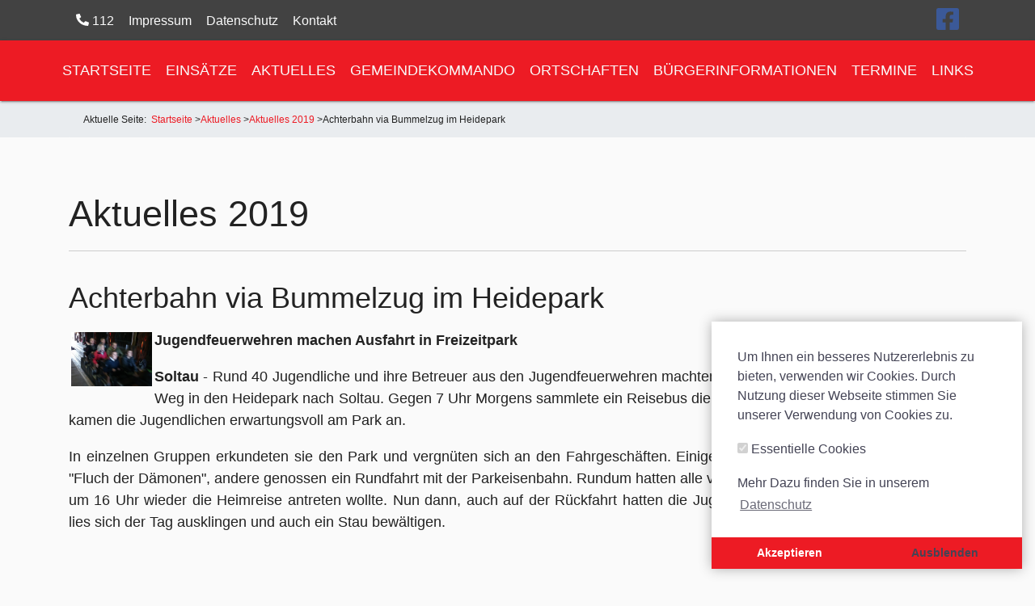

--- FILE ---
content_type: text/html; charset=utf-8
request_url: https://www.feuerwehr-bovenden.de/aktuelles/aktuelles-2019/294-achterbahn-und-bummelzug
body_size: 4698
content:
<!DOCTYPE html>
<html lang="de">
<head>
    <meta charset="utf-8">
    <meta name="viewport" content="width=device-width minimum-scale=1.0 maximum-scale=1.0 user-scalable=no"/>

    <meta http-equiv="X-UA-Compatible" content="ie=edge">
    <link rel="icon" href="/favicon.ico">

    <!-- Vendor CSS -->
    <link href="/templates/feuerwehr-bovenden/css/vendor/bootstrap.min.css" rel="stylesheet">
    <link href="/templates/feuerwehr-bovenden/css/vendor/bootstrap-material-design.min.css" rel="stylesheet">
    <link href="/templates/feuerwehr-bovenden/css/vendor/fontawesome/all.min.css" rel="stylesheet">
    <link href="/templates/feuerwehr-bovenden/css/fonts.min.css" rel="stylesheet">
    <link href="/templates/feuerwehr-bovenden/css/vendor/mmenu-light.min.css" rel="stylesheet">
    <link href="/templates/feuerwehr-bovenden/css/vendor/mburger.min.css" rel="stylesheet">
    <link href="/templates/feuerwehr-bovenden/css/vendor/ekko-lightbox.css" rel="stylesheet">
        <!-- Custom styles for this template -->
    <link rel="stylesheet" type="text/css" href="/templates/feuerwehr-bovenden/css/vendor/cookieconsent.min.css"/>
    <link href="/templates/feuerwehr-bovenden/css/main.min.css?1646435432"
          rel="stylesheet">

    <base href="https://www.feuerwehr-bovenden.de/aktuelles/aktuelles-2019/294-achterbahn-und-bummelzug" />
	<meta http-equiv="content-type" content="text/html; charset=utf-8" />
	<meta name="author" content="Marcel Lahrsow" />
	<meta name="generator" content="Joomla! - Open Source Content Management" />
	<title>Feuerwehr Flecken Bovenden - Achterbahn via Bummelzug im Heidepark</title>
	<link href="/templates/feuerwehr-bovenden/favicon.ico" rel="shortcut icon" type="image/vnd.microsoft.icon" />
	<script src="/media/jui/js/jquery.min.js?e1941fd0346b247cdf18202997151986" type="text/javascript"></script>
	<script src="/media/jui/js/jquery-noconflict.js?e1941fd0346b247cdf18202997151986" type="text/javascript"></script>
	<script src="/media/jui/js/jquery-migrate.min.js?e1941fd0346b247cdf18202997151986" type="text/javascript"></script>
	<script src="/media/system/js/caption.js?e1941fd0346b247cdf18202997151986" type="text/javascript"></script>
	<script type="text/javascript">
jQuery(window).on('load',  function() {
				new JCaption('img.caption');
			});
	</script>


</head>

<body class="jm jmaktuelles jmaktuelles-2019" name="top">

<header>

    <div class="bg-dark">

        <div class="container bg-dark">
            <nav class="navbar navbar-dark navbar-upper" id="navbarTop">

                <ul class="nav menu mod-list" id="navbarTopLeft">
<li class="item-400"><span class="nav-header insert-phone">112</span>
</li><li class="item-397"><a href="/impressum" >Impressum</a></li><li class="item-398"><a href="/datenschutz" >Datenschutz</a></li><li class="item-399"><a href="/kontakt" >Kontakt</a></li></ul>


                <ul class="navbar-nav ml-2" id="navbarTopRight">
                    <li>
                        <a
                                target="_blank"
                                rel='nofollow noopener'
                                href="https://www.facebook.com/FeuerwehrenFleckenBovenden/" style="color: #3b5998">
                            <i class="fab fa-facebook-square"></i>
                        </a>
                    </li>
                    <li class="mobile-menu-button">
                        <a href="#mobile-menu">
                            <i class="fas fa-bars"></i>
                        </a>
                    </li>
                </ul>


            </nav>
        </div>
    </div>

    <nav class="navbar header_menu_main">
        <div class="" id="navbarMain">
            <ul class="nav menu navbar-nav  mod-list">
<li class="item-101 default"><a href="/" >Startseite</a></li><li class="item-381"><a href="/einsaetze" >Einsätze</a></li><li class="item-544 active deeper parent"><a href="/aktuelles" >Aktuelles </a><ul class="nav-child unstyled small"><li class="item-1168"><a href="/aktuelles/aktuelles-2026" >Aktuelles 2026</a></li><li class="item-1095"><a href="/aktuelles/aktuelles-2025" >Aktuelles 2025</a></li><li class="item-1045"><a href="/aktuelles/aktuelles-2024" >Aktuelles 2024</a></li><li class="item-862"><a href="/aktuelles/aktuelles-2023" >Aktuelles 2023</a></li><li class="item-707"><a href="/aktuelles/aktuelles-2022" >Aktuelles 2022</a></li><li class="item-559"><a href="/aktuelles/aktuelles-2021" >Aktuelles 2021</a></li><li class="item-128"><a href="/aktuelles/aktuelles-2020" >Aktuelles 2020</a></li><li class="item-396 current active"><a href="/aktuelles/aktuelles-2019" >Aktuelles 2019</a></li><li class="item-362"><a href="/aktuelles/aktuelles-2018" >Aktuelles 2018</a></li><li class="item-347"><a href="/aktuelles/aktuelles-2017" >Aktuelles 2017</a></li><li class="item-314"><a href="/aktuelles/aktuelles-2016" >Aktuelles 2016</a></li></ul></li><li class="item-119"><a href="/gemeindekommando" >Gemeindekommando</a></li><li class="item-120 deeper parent"><a href="/ortschaften" >Ortschaften</a><ul class="nav-child unstyled small"><li class="item-216"><a href="/ortschaften/billingshausen" >Billingshausen</a></li><li class="item-215"><a href="/ortschaften/bovenden" >Bovenden</a></li><li class="item-217"><a href="/ortschaften/eddigehausen" >Eddigehausen</a></li><li class="item-218"><a href="/ortschaften/emmenhausen" >Emmenhausen</a></li><li class="item-219"><a href="/ortschaften/harste" >Harste</a></li><li class="item-220"><a href="/ortschaften/lenglern" >Lenglern</a></li><li class="item-221"><a href="/ortschaften/reyershausen" >Reyershausen</a></li><li class="item-222"><a href="/ortschaften/spanbeck" >Spanbeck</a></li></ul></li><li class="item-249"><a href="/buergerinformationen" >Bürge­r­informationen</a></li><li class="item-126"><a href="/termine/list.events/-" >Termine</a></li><li class="item-127"><a href="/links" >Links</a></li><li class="item-116"><a href="/impressum" >Impressum</a></li><li class="item-369"><a href="/datenschutz" >Datenschutz</a></li><li class="item-118"><a href="/kontakt" >Kontakt</a></li></ul>

        </div>
    </nav>

    

    <div class="breadcrumbs">
        <div class="container">
            <div aria-label="Breadcrumbs" role="navigation">
	<ul itemscope itemtype="https://schema.org/BreadcrumbList" class="breadcrumb">
					<li>
				Aktuelle Seite: &#160;
			</li>
		
						<li itemprop="itemListElement" itemscope itemtype="https://schema.org/ListItem">
											<a itemprop="item" href="/" class="pathway"><span itemprop="name">Startseite</span></a>
					
											<span class="divider">
							&gt;						</span>
										<meta itemprop="position" content="1">
				</li>
							<li itemprop="itemListElement" itemscope itemtype="https://schema.org/ListItem">
											<a itemprop="item" href="/aktuelles" class="pathway"><span itemprop="name">Aktuelles </span></a>
					
											<span class="divider">
							&gt;						</span>
										<meta itemprop="position" content="2">
				</li>
							<li itemprop="itemListElement" itemscope itemtype="https://schema.org/ListItem">
											<a itemprop="item" href="/aktuelles/aktuelles-2019" class="pathway"><span itemprop="name">Aktuelles 2019</span></a>
					
											<span class="divider">
							&gt;						</span>
										<meta itemprop="position" content="3">
				</li>
							<li itemprop="itemListElement" itemscope itemtype="https://schema.org/ListItem" class="active">
					<span itemprop="name">
						Achterbahn via Bummelzug im Heidepark					</span>
					<meta itemprop="position" content="4">
				</li>
				</ul>
</div>

        </div>
    </div>

</header>

<!-- Begin page content -->
<main role="main">
    <div class="content container">
        <div id="system-message-container">
	</div>

        <div class="item-page" itemscope itemtype="https://schema.org/Article">
	<meta itemprop="inLanguage" content="de-DE" />
		<div class="page-header">
		<h1> Aktuelles 2019 </h1>
	</div>
	
		
			<div class="page-header">
		<h2 itemprop="headline">
			Achterbahn via Bummelzug im Heidepark		</h2>
							</div>
					
		
	
	
		
								<div itemprop="articleBody">
		<p style="text-align: justify;"><img src="/images/Bilder_aktuelles/20191019_Heidepark_DGP_HP_Lahrsow_03.jpg" alt="20191019 Heidepark DGP HP Lahrsow 03" width="100" height="67" style="margin: 3px; float: left;" /></p>
<div style="text-align: justify;">
<strong>Jugendfeuerwehren machen&nbsp;Ausfahrt in Freizeitpark</strong><p>
  
  </p>
<p><strong>Soltau</strong>&nbsp;- Rund 40 Jugendliche und ihre Betreuer aus den Jugendfeuerwehren machten sich Ende Oktober (19.10.19) auf den Weg in den Heidepark nach Soltau. Gegen 7 Uhr Morgens sammlete ein Reisebus die Teilnehmer ein. Nach vielen Baustellen kamen die Jugendlichen erwartungsvoll am Park an.</p>
</div>
 
<div style="text-align: justify;">
<p>In einzelnen Gruppen erkundeten sie den Park und vergn&uuml;ten sich an den Fahrgesch&auml;ften. Einige holten sich ihren Adrenalin-Kick beim "Fluch der D&auml;monen", andere genossen ein Rundfahrt mit der Parkeisenbahn. Rundum hatten alle viel Spa&szlig; und waren traurig, als der Bus um 16 Uhr wieder die Heimreise antreten wollte. Nun dann, auch auf der R&uuml;ckfahrt hatten die Jugendlichen ihren Spa&szlig;. Mit guter Musik lies sich der Tag ausklingen und auch ein Stau bew&auml;ltigen.</p>
<p>&nbsp;</p>
<p></p>
</div>
<div><img src="/images/Bilder_aktuelles/20191019_Heidepark_DGP_HP_Lahrsow_01.jpg" alt="20191019 Heidepark DGP HP Lahrsow 01" style="margin-right: auto; margin-left: auto; display: block;" /></div>
<div style="text-align: center;">&nbsp;</div>
<div>&nbsp;</div>
<div><img src="/images/Bilder_aktuelles/20191019_Heidepark_DGP_HP_Lahrsow_02.jpg" alt="20191019 Heidepark DGP HP Lahrsow 02" /></div>
<div style="text-align: center;">&nbsp;</div>
<div>&nbsp;&nbsp;</div>
<div><img src="/images/Bilder_aktuelles/20191019_Heidepark_DGP_HP_Lahrsow_04.jpg" alt="20191019 Heidepark DGP HP Lahrsow 04" style="margin-right: auto; margin-left: auto; display: block;" /></div>
<div>&nbsp;</div>
<div>&nbsp;</div>	</div>

	
							</div>

    </div>
</main>

<footer class="footer">
    <div class="container">
        <div class="row">
            <div class="col-sm-6">
                <p style="font-weight: bold; color: #ed1b24;">Wichtige Notrufnummern</p>
                <div class="notrufnummern">
                    <p>
                        <em>Notruf:</em> 112<br>
                        <em>Polizei Notruf:</em> 110<br>
                        <em>Krankentransport:</em> 19 222
                    </p>
                    <p>
                        <em>Giftnotruf NI:</em> 0551 19240<br>
                        <em>Ärztliche Bereitschaft:</em> 116 117
                    </p>
                </div>
            </div>
            <div class="col-sm-6" style="min-height: 200px;">
                <div id="kartencontainer" style="width: 100%; height: 100%;"></div>
            </div>
        </div>
        <div class="row nav">
            <div class="col-12 ">
                <ul class="nav menu footer_menu mod-list">
<li class="item-402"><span class="nav-header ">© 2025</span>
</li><li class="item-401"><a href="https://www.feuerwehr-bovenden.de/" >www.Feuerwehr-Bovenden.de</a></li><li class="item-391"><a href="/impressum" >Impressum</a></li><li class="item-392"><a href="/datenschutz" >Datenschutz</a></li><li class="item-393"><a href="/anmelden" >Anmelden</a></li></ul>

            </div>
        </div>
        <a id="back-to-top" href="#top" style="display: none;">
            <i class="fas fa-angle-up"></i>
        </a>
    </div>
</footer>
<nav id="mobile-menu">
    <ul class="nav menu mod-list">
<li class="item-101 default"><a href="/" >Startseite</a></li><li class="item-381"><a href="/einsaetze" >Einsätze</a></li><li class="item-544 active deeper parent"><a href="/aktuelles" >Aktuelles </a><ul class="nav-child unstyled small"><li class="item-1168"><a href="/aktuelles/aktuelles-2026" >Aktuelles 2026</a></li><li class="item-1095"><a href="/aktuelles/aktuelles-2025" >Aktuelles 2025</a></li><li class="item-1045"><a href="/aktuelles/aktuelles-2024" >Aktuelles 2024</a></li><li class="item-862"><a href="/aktuelles/aktuelles-2023" >Aktuelles 2023</a></li><li class="item-707"><a href="/aktuelles/aktuelles-2022" >Aktuelles 2022</a></li><li class="item-559"><a href="/aktuelles/aktuelles-2021" >Aktuelles 2021</a></li><li class="item-128"><a href="/aktuelles/aktuelles-2020" >Aktuelles 2020</a></li><li class="item-396 current active"><a href="/aktuelles/aktuelles-2019" >Aktuelles 2019</a></li><li class="item-362"><a href="/aktuelles/aktuelles-2018" >Aktuelles 2018</a></li><li class="item-347"><a href="/aktuelles/aktuelles-2017" >Aktuelles 2017</a></li><li class="item-314"><a href="/aktuelles/aktuelles-2016" >Aktuelles 2016</a></li></ul></li><li class="item-119"><a href="/gemeindekommando" >Gemeindekommando</a></li><li class="item-120 deeper parent"><a href="/ortschaften" >Ortschaften</a><ul class="nav-child unstyled small"><li class="item-216"><a href="/ortschaften/billingshausen" >Billingshausen</a></li><li class="item-215"><a href="/ortschaften/bovenden" >Bovenden</a></li><li class="item-217"><a href="/ortschaften/eddigehausen" >Eddigehausen</a></li><li class="item-218"><a href="/ortschaften/emmenhausen" >Emmenhausen</a></li><li class="item-219"><a href="/ortschaften/harste" >Harste</a></li><li class="item-220"><a href="/ortschaften/lenglern" >Lenglern</a></li><li class="item-221"><a href="/ortschaften/reyershausen" >Reyershausen</a></li><li class="item-222"><a href="/ortschaften/spanbeck" >Spanbeck</a></li></ul></li><li class="item-249"><a href="/buergerinformationen" >Bürge­r­informationen</a></li><li class="item-126"><a href="/termine/list.events/-" >Termine</a></li><li class="item-127"><a href="/links" >Links</a></li><li class="item-116"><a href="/impressum" >Impressum</a></li><li class="item-369"><a href="/datenschutz" >Datenschutz</a></li><li class="item-118"><a href="/kontakt" >Kontakt</a></li></ul>

</nav>


<!-- Bootstrap core JavaScript
================================================== -->
<!-- Placed at the end of the document so the pages load faster -->
<script src="/templates/feuerwehr-bovenden/js/vendor/jquery.min.js"></script>

<script src="/templates/feuerwehr-bovenden/js/vendor/popper.min.js"></script>
<script src="/templates/feuerwehr-bovenden/js/vendor/bootstrap.min.js"></script>
<script src="/templates/feuerwehr-bovenden/js/vendor/bootstrap-material-design.min.js"></script>
<script src="/templates/feuerwehr-bovenden/js/vendor/cookieconsent.min.js"></script>
<script src="/templates/feuerwehr-bovenden/js/vendor/fontawesome/all.min.js"></script>
<script src="/templates/feuerwehr-bovenden/js/vendor/mmenu-light.min.js"></script>
<script src="/templates/feuerwehr-bovenden/js/vendor/mmenu-light.polyfills.min.js"></script>
<script src="/templates/feuerwehr-bovenden/js/vendor/ekko-lightbox.min.js"></script>
<!--<script src="/templates/feuerwehr-bovenden/js/vendor/mburger.js"></script>-->


<script src="/templates/feuerwehr-bovenden/js/main.min.js"></script>

<script>
    var menu = new MmenuLight(document.querySelector('#mobile-menu'), {
        title: 'Freiwillige Feuerwehr Flecken Bovenden',
        // theme: 'light',// 'dark'
        // slidingSubmenus: true,// false
        // selected: 'Selected'
    });
    menu.enable('all'); // '(max-width: 900px)'
    menu.offcanvas({
        // position: 'left',// 'right'
        // move: true,// false
        // blockPage: true,// false / 'modal'
    });

    //	Open the menu.
    document.querySelector('a[href="#mobile-menu"]')
        .addEventListener('click', function (evnt) {
            menu.open();

            //	Don't forget to "preventDefault" and to "stopPropagation".
            evnt.preventDefault();
            evnt.stopPropagation();
        });

</script>




<script>
    window.addEventListener("load", function () {
        window.cookieconsent.initialise({
            "palette": {
                "popup": {
                    "background": "#ffffff",
                    "text": "#445"
                },
                "button": {
                    "background": "#ED1B24",
                    "text": "#ffffff"
                }
            },
            "theme": "edgeless",
            "position": "bottom-right",
            "content": {
                "message": "<p>Um Ihnen ein besseres Nutzererlebnis zu bieten, verwenden wir Cookies. Durch Nutzung dieser Webseite stimmen Sie unserer Verwendung von Cookies zu.</p> <p><input type=\"checkbox\" checked disabled/>&nbsp;Essentielle Cookies</p>Mehr Dazu finden Sie in unserem",
                "dismiss": "Akzeptieren",
                "link": "Datenschutz",
                "href": "/datenschutz"
            }
            ,
            "onPopupOpen": function () {
                jQuery('.cc-compliance').append(jQuery(document.createElement("a")).addClass('cc-remove cc-btn').attr("role", "button").text("Ausblenden"));
                jQuery('.cc-remove').on('click', function () {
                    jQuery('.cc-window').hide();
                });
            }
        })
    });
</script>
<script>
    jQuery(document).on('click', '[data-toggle="lightbox"]', function (event) {
        event.preventDefault();
        jQuery(this).ekkoLightbox();
    });
</script>



</body>
</html>


--- FILE ---
content_type: text/css
request_url: https://www.feuerwehr-bovenden.de/templates/feuerwehr-bovenden/css/main.min.css?1646435432
body_size: 26894
content:
html{font-size:18px}html body{color:#222}a{color:#ed1b24;-webkit-transition:color .2s ease,background .2s ease;transition:color .2s ease,background .2s ease}a:hover{color:#a51219}hr.abstand{border:0;margin-top:25px;margin-bottom:25px}.page-header h1{border-bottom:1px solid #ccc;margin-bottom:2rem;padding-bottom:1rem}.contact button.btn.btn-primary,a.btn,a.btn.more,button.btn{background-color:#ed1b24;color:#fafafa;-webkit-transition:background-color .2s ease,color .2s ease;transition:background-color .2s ease,color .2s ease}.contact button.btn.btn-primary:hover,a.btn.more:hover,a.btn:hover,button.btn:hover{background-color:#a51219}*{box-sizing:border-box}html{scroll-behavior:smooth}.box-shadow{box-shadow:0 2px 2px 0 rgba(0,0,0,.14),0 3px 1px -2px rgba(0,0,0,.2),0 1px 5px 0 rgba(0,0,0,.12)}#navbarTopLeft li:nth-child(n+2){display:none}.navbar-upper{box-shadow:none;padding:0}.navbar-upper .nav-link{font-size:.75rem;padding-top:.25rem;padding-bottom:.25rem}header #navbarTop{height:50px;position:relative}header #navbarTop a,header #navbarTop span{color:#fafafa}header #navbarTop ul.navbar-nav{-webkit-box-orient:horizontal;-webkit-box-direction:normal;flex-direction:row}header #navbarTopLeft,header #navbarTopRight{position:absolute}header #navbarTopLeft{left:0}header #navbarTopLeft a{font-size:.875rem;text-transform:none}header #navbarTopRight{right:0}header #navbarTopRight a{font-size:1.75rem}header #navbarMain{display:none;flex-flow:row nowrap;-webkit-box-pack:start;justify-content:flex-start;flex-basis:100%;-webkit-box-flex:1;flex-grow:1;-webkit-box-align:center;align-items:center}header #navbarMain,header #navbarMain>ul.nav{-webkit-box-orient:horizontal;-webkit-box-direction:normal}header #navbarMain>ul.nav{flex-direction:row}header img.logo{max-width:100%;height:auto;max-height:80px}#navbarTop ul.navbar-nav{margin-right:0}@media (min-width:992px){header #navbarMain{display:-webkit-box;display:flex}}@media (min-width:576px){#navbarTopLeft li:nth-child(n+2){display:block}}html{position:relative}.footer{width:100%;background-color:#222;color:#ddd;margin-top:50px;padding-top:25px}.footer .notrufnummern em{font-style:normal;font-weight:700}.footer>.container{padding-right:15px;padding-left:15px}.footer>.container .row:last-child{font-size:14px}code{font-size:80%}footer .footer_menu li+li{margin-left:5px}footer .footer_menu li+li:before{content:"|";margin-right:5px}footer .row{font-size:14px}footer .row.nav div{line-height:60px;min-height:60px}html.sticky-footer,html.sticky-footer body{height:100%}html.sticky-footer body{display:-webkit-box;display:flex;-webkit-box-orient:vertical;-webkit-box-direction:normal;flex-direction:column}html.sticky-footer main{-webkit-box-flex:100%;flex:100%}ul.thead{display:none}ul.tbody{padding:0}li.tr{list-style:none;padding:.5rem 0}span.td{display:block}li.th{display:none;font-weight:700}span.label{display:block;font-weight:700}@media (min-width:576px){span.label{display:inline-block;min-width:160px}}@media (min-width:768px){div.table{display:table}ul.thead{display:table-header-group}ul.tbody{display:table-row-group}ul.tfoot{display:table-footer-group}li.tr{display:table-row}span.td,span.th{display:table-cell;padding:.25rem 0}span.label{display:none}}body:not(.jmhome) .content.container{padding-top:50px;padding-bottom:50px}@media (min-width:992px){header nav.navbar{display:-webkit-box;display:flex}header a.mburger{display:none}}.jmhome .jumbotron{border-radius:0}.jmhome a.btn.more{position:absolute;line-height:40px;padding:0;margin:0;width:auto;right:15px;bottom:15px;left:15px}.jmhome .intro h1.display-2{font-size:2.5rem}.jmhome .intro img{margin:0 0 1rem auto;display:block;width:100%;max-width:540px;height:auto}@media (min-width:576px){.jmhome .intro img{margin-top:-100px}}@media (min-width:768px){.jmhome .intro h1.display-2{font-size:3.5rem}}.jmhome .prominent-display{display:-webkit-box;display:flex;-webkit-box-orient:vertical;-webkit-box-direction:normal;flex-direction:column}.jmhome .prominent-display--container{-webkit-box-flex:1;flex:1 0 auto}.jmhome .prominent-display--container .eiko_last_tab{line-height:1rem}.jmhome .prominent-display--container .eiko_last_tab+hr,.jmhome .prominent-display--container .latestnews.mod-list hr,.jmhome .prominent-display--container .mod_events_latest_list hr{border-top:1px dashed #ccc}.jmhome .prominent-display--container .mod_events_latest_list{padding:0}.jmhome .prominent-display--container .mod_events_latest_list li{list-style:none}.jmhome .prominent-display--container.reports .relative{position:relative}.jmhome .prominent-display--container.reports ul{list-style:none;padding:0}.jmhome .prominent-display--container.reports ul li{min-height:100px}.jmhome .prominent-display--container.reports ul li+li{border-top:1px dashed #ccc;padding-top:1rem}.jmhome .prominent-display--container.reports ul li p{color:#222;display:none;text-align:left!important}.jmhome .prominent-display--container.reports ul li p:first-child{display:block;position:relative;margin-bottom:0;line-height:20px;min-height:90px}.jmhome .prominent-display--container.reports ul li p:first-child:before{content:"";display:block;width:120px;height:80px;float:left;margin-right:10px;margin-bottom:10px}.jmhome .prominent-display--container.reports ul li p strong{font-weight:400}.jmhome .prominent-display--container.reports ul li img{width:120px!important;height:80px!important;float:none!important;position:absolute;top:0;left:0;margin:0!important}.jmhome .prominent-display--container .card-body{display:-webkit-box;display:flex;-webkit-box-orient:vertical;-webkit-box-direction:normal;flex-direction:column;position:relative}.jmhome .prominent-display--container ul{-webkit-box-flex:1;flex-grow:1}.jmhome .prominent-display--container ul li+li{border-top:1px dashed #ccc}.jmhome .prominent-display--container a.btn{right:1.25rem;bottom:1.25rem;left:1.25rem}.jmhome .prominent-display--container:hover button{background-color:#bcbcbc}@media (min-width:992px){.jmhome .prominent-display{-webkit-box-orient:horizontal;-webkit-box-direction:normal;flex-direction:row}.jmhome .prominent-display--container{-webkit-box-flex:1;flex:1 0 0%}}.jmhome .nachwuchs [class^=col-]{padding-bottom:50px}.jmhome .buergerinformationen .card-deck{padding-bottom:2rem}.jmhome h2{font-size:2.5rem}@media (min-width:576px){.jmhome h2{font-size:2.5rem}}.jmaktuelles .bilder-thumbnails a{cursor:default}.jmaktuelles .bilder-thumbnails a img{cursor:pointer}.jmaktuelles .bilder-thumbnails a:hover{text-decoration:none}.jmaktuelles .bilder-thumbnails a span{font-size:12px;pointer-events:none;color:#222}.jmaktuelles .bilder-thumbnails a span:hover{text-decoration:none}.jmaktuelles .bilder-thumbnails a span:link{color:#222}.jmaktuelles .blog .item,.jmaktuelles .blog .leading-0{display:-webkit-box;display:flex;-webkit-box-orient:vertical;-webkit-box-direction:normal;flex-direction:column}.jmaktuelles .blog .item img,.jmaktuelles .blog .leading-0 img{margin:0 10px 10px 0!important}.jmaktuelles .btn{text-transform:none}.jmaktuelles .blog-items{display:-webkit-box;display:flex;flex-wrap:wrap;-webkit-box-orient:horizontal;-webkit-box-direction:normal;flex-direction:row}.jmaktuelles .blog-items [class^=items-]{width:100%}.jmaktuelles .blog-items .item,.jmaktuelles .blog-items .span12{height:100%}.jmaktuelles .blog-items .readmore{position:absolute;bottom:1rem;margin:0}.jmaktuelles .blog-items .readmore a{margin:0;line-height:40px;height:40px;padding:0 1rem}.jmaktuelles .blog-items .item,.jmaktuelles .blog-items .leading-0{position:relative;padding:1rem 1rem calc(1rem + 40px)}.jmaktuelles .blog-items .item img,.jmaktuelles .blog-items .leading-0 img{width:100%;height:auto}.jmaktuelles .blog-items .pagination{width:100%}@media (min-width:992px){.jmaktuelles .blog [class^=items-]{width:50%}.jmaktuelles .blog .item h2{min-height:86px}}.jmbuergerinformationen .blog .item{padding:0;margin-bottom:2rem}.jmbuergerinformationen .blog .card .card-footer,.jmbuergerinformationen .blog .card .card-header{text-align:center}.jmgeko-a div.table .col_wappen a,.jmgemeindekommando div.table .col_wappen a{float:right}.jmgeko-a div.table .col_wappen a img,.jmgemeindekommando div.table .col_wappen a img{width:100%;max-width:60px;height:auto}.jmgeko-a .card-body,.jmgemeindekommando .card-body{padding:1rem}.jmgeko-a .card-deck,.jmgemeindekommando .card-deck{-webkit-box-pack:center;justify-content:center}.jmgeko-a .card,.jmgemeindekommando .card{width:100%;max-width:300px;margin-left:auto;margin-right:auto}.jmgeko-a .card .card-img-top,.jmgemeindekommando .card .card-img-top{height:400px;width:auto;-o-object-fit:cover;object-fit:cover}.jmgeko-a li.tr+.tr,.jmgemeindekommando li.tr+.tr{border-top:1px solid #ccc}@media (min-width:576px){.jmgeko-a .card,.jmgemeindekommando .card{max-width:250px;margin-left:15px;margin-right:15px}.jmgeko-a .card .card-img-top,.jmgemeindekommando .card .card-img-top{height:300px}}@media (min-width:768px){.jmgeko-a div.table .col_wappen a,.jmgemeindekommando div.table .col_wappen a{float:none}.jmgeko-a div.table .col_wappen a img,.jmgemeindekommando div.table .col_wappen a img{width:30px;height:33px}.jmgeko-a span.td,.jmgeko-a ul.thead,.jmgemeindekommando span.td,.jmgemeindekommando ul.thead{border-top:1px solid #ccc}.jmgeko-a span.td:first-of-type img,.jmgemeindekommando span.td:first-of-type img{float:left}.jmgeko-a span.td:first-of-type span:not(.label),.jmgemeindekommando span.td:first-of-type span:not(.label){padding-left:.5rem}.jmgeko-a span.td:last-of-type,.jmgemeindekommando span.td:last-of-type{text-align:center}}.jmjugendfeuerwehr .card-img-top{width:100%;height:100%}.jmjugendfeuerwehr .card-deck.three-by .card{width:100%}@media (min-width:576px){.jmjugendfeuerwehr .card-deck.three-by .card{-webkit-box-flex:initial;flex:initial;width:calc(33.33333% - 30px)}}.jmkinderfeuerwehr .card-img-top{width:100%;height:100%}.jmkinderfeuerwehr .card-deck.three-by .card{width:100%}@media (min-width:576px){.jmkinderfeuerwehr .card-deck.three-by .card{-webkit-box-flex:initial;flex:initial;width:calc(33.33333% - 30px)}}.jmortschaften .vorstellung h2{margin-top:50px}.jmortschaften .vorstellung .ortschaften__untereinander{padding:200px 0;text-align:center;display:-webkit-box;display:flex;-webkit-box-orient:vertical;-webkit-box-direction:normal;flex-direction:column;-webkit-box-pack:justify;justify-content:space-between;height:100%}.jmortschaften .vorstellung .ortschaften__untereinander li{list-style:none}.jmortschaften.jmbillingshausen .intro,.jmortschaften.jmbovenden .intro,.jmortschaften.jmeddigehausen .intro,.jmortschaften.jmemmenhausen .intro,.jmortschaften.jmharste .intro,.jmortschaften.jmlenglern .intro,.jmortschaften.jmreyershausen .intro,.jmortschaften.jmspanbeck .intro{display:-webkit-box;display:flex;text-align:left;max-width:100%}.jmortschaften.jmbillingshausen .satzungen,.jmortschaften.jmbovenden .satzungen,.jmortschaften.jmeddigehausen .satzungen,.jmortschaften.jmemmenhausen .satzungen,.jmortschaften.jmharste .satzungen,.jmortschaften.jmlenglern .satzungen,.jmortschaften.jmreyershausen .satzungen,.jmortschaften.jmspanbeck .satzungen{padding:0;text-align:center}.jmortschaften.jmbillingshausen .satzungen li,.jmortschaften.jmbovenden .satzungen li,.jmortschaften.jmeddigehausen .satzungen li,.jmortschaften.jmemmenhausen .satzungen li,.jmortschaften.jmharste .satzungen li,.jmortschaften.jmlenglern .satzungen li,.jmortschaften.jmreyershausen .satzungen li,.jmortschaften.jmspanbeck .satzungen li{list-style:none}.jmortschaften.jmbillingshausen .satzungen li+li,.jmortschaften.jmbovenden .satzungen li+li,.jmortschaften.jmeddigehausen .satzungen li+li,.jmortschaften.jmemmenhausen .satzungen li+li,.jmortschaften.jmharste .satzungen li+li,.jmortschaften.jmlenglern .satzungen li+li,.jmortschaften.jmreyershausen .satzungen li+li,.jmortschaften.jmspanbeck .satzungen li+li{margin-top:10px}.jmortschaften.jmbillingshausen .satzungen a.btn,.jmortschaften.jmbovenden .satzungen a.btn,.jmortschaften.jmeddigehausen .satzungen a.btn,.jmortschaften.jmemmenhausen .satzungen a.btn,.jmortschaften.jmharste .satzungen a.btn,.jmortschaften.jmlenglern .satzungen a.btn,.jmortschaften.jmreyershausen .satzungen a.btn,.jmortschaften.jmspanbeck .satzungen a.btn{white-space:normal;text-transform:none}.jmortschaften.jmbillingshausen [itemprop=articleBody]>.row>.col-sm-3,.jmortschaften.jmbovenden [itemprop=articleBody]>.row>.col-sm-3,.jmortschaften.jmeddigehausen [itemprop=articleBody]>.row>.col-sm-3,.jmortschaften.jmemmenhausen [itemprop=articleBody]>.row>.col-sm-3,.jmortschaften.jmharste [itemprop=articleBody]>.row>.col-sm-3,.jmortschaften.jmlenglern [itemprop=articleBody]>.row>.col-sm-3,.jmortschaften.jmreyershausen [itemprop=articleBody]>.row>.col-sm-3,.jmortschaften.jmspanbeck [itemprop=articleBody]>.row>.col-sm-3{text-align:center}.jmortschaften.jmbillingshausen [itemprop=articleBody]>.row>.col-sm-9 li,.jmortschaften.jmbovenden [itemprop=articleBody]>.row>.col-sm-9 li,.jmortschaften.jmeddigehausen [itemprop=articleBody]>.row>.col-sm-9 li,.jmortschaften.jmemmenhausen [itemprop=articleBody]>.row>.col-sm-9 li,.jmortschaften.jmharste [itemprop=articleBody]>.row>.col-sm-9 li,.jmortschaften.jmlenglern [itemprop=articleBody]>.row>.col-sm-9 li,.jmortschaften.jmreyershausen [itemprop=articleBody]>.row>.col-sm-9 li,.jmortschaften.jmspanbeck [itemprop=articleBody]>.row>.col-sm-9 li{list-style:none}.jmortschaften.jmbillingshausen .wappen,.jmortschaften.jmbovenden .wappen,.jmortschaften.jmeddigehausen .wappen,.jmortschaften.jmemmenhausen .wappen,.jmortschaften.jmharste .wappen,.jmortschaften.jmlenglern .wappen,.jmortschaften.jmreyershausen .wappen,.jmortschaften.jmspanbeck .wappen{max-width:100px;height:auto}.jmortschaften .intro{text-align:center}.jmortschaften .ortsbm{-webkit-box-pack:center;justify-content:center}.jmortschaften .ortsbm .card{width:100%}.jmortschaften .schnupperticket{display:block;margin:50px auto;width:100%;max-width:600px;height:auto}.jmortschaften ul.wissenswertes{padding:0;max-width:400px;margin:0 auto}.jmortschaften ul.wissenswertes li{list-style:none}.jmortschaften ul.wissenswertes li em{text-align:left;display:inline-block;font-style:normal;min-width:200px}.jmortschaften ul.wissenswertes li em:after{content:":"}.jmortschaften ul.wissenswertes li span{display:inline-block;text-align:right;float:right}.jmortschaften .termine-ansprechpartner{padding:0}.jmortschaften .termine-ansprechpartner li{display:-webkit-box;display:flex;list-style:none;-webkit-box-orient:vertical;-webkit-box-direction:normal;flex-direction:column}.jmortschaften .termine-ansprechpartner li+li{margin-top:1rem}.jmortschaften .termine-ansprechpartner .abteilung{font-style:normal}@media (min-width:576px){.jmortschaften .ortsbm .card{max-width:250px}}@media (min-width:768px){.jmortschaften .vorstellung .ortschaften__untereinander{padding:300px 0}.jmortschaften .termine-ansprechpartner li{-webkit-box-orient:horizontal;-webkit-box-direction:normal;flex-direction:row}.jmortschaften .termine-ansprechpartner .abteilung{min-width:25%}.jmortschaften .termine-ansprechpartner .termin{min-width:40%}}@media (min-width:992px){.jmortschaften .vorstellung .ortschaften__untereinander{padding:400px 0}.jmortschaften .termine-ansprechpartner .abteilung,.jmortschaften .termine-ansprechpartner .termin{min-width:25%}}.jmeinsaetze .table{margin-bottom:0}.jmeinsaetze [class*=eiko_col_]{position:relative;padding-left:.25rem;padding-right:.25rem}.jmeinsaetze .td.eiko_col_marker{color:#fff;font-weight:700}.jmeinsaetze .eiko_col_marker{text-align:center}.jmeinsaetze .eiko_col_datum{padding-left:0}.jmeinsaetze .eiko_col_datum br{display:none}.jmeinsaetze .eiko_col_foto{width:100px}.jmeinsaetze .eiko_col_klicks{display:none!important}@media (min-width:576px){.jmeinsaetze span.label{display:block}}@media (min-width:768px){.jmeinsaetze span.label{display:none}.jmeinsaetze .eiko_row+.eiko_row>.td{border-top:1px solid #ccc}.jmeinsaetze .eiko_col_marker{width:100px;vertical-align:middle;text-align:center}.jmeinsaetze .eiko_col_datum{width:100px;text-align:center}.jmeinsaetze .eiko_col_foto{text-align:center;display:none}.jmeinsaetze .eiko_col_summary{width:120px}.jmeinsaetze .eiko_col_orgas{display:none;width:160px}.jmeinsaetze .eiko_col_klicks{display:none;text-align:center}}@media (min-width:992px){.jmeinsaetze .eiko_col_foto{display:table-cell}.jmeinsaetze .eiko_col_einsatzinfo{width:380px}.jmeinsaetze .eiko_col_orgas{display:table-cell}.jmeinsaetze .eiko_col_klicks{display:none;text-align:center}}@media (min-width:1200px){.jmeinsaetze .eiko_col_foto{width:100px;display:table-cell}.jmeinsaetze .eiko_col_klicks{width:50px;display:table-cell}.jmeinsaetze .eiko_col_summary{width:160px}.jmeinsaetze .eiko_col_orgas{width:140px}}.jmeinsaetze #filter_auswahl_orga,.jmeinsaetze #filter_data1,.jmeinsaetze #filter_search,.jmeinsaetze #filter_year{width:100%;margin-bottom:.3125rem}.jmeinsaetze .js-stools-container-filters .chzn-container{width:100%!important}.jmeinsaetze .eiko_thumbnail_2{float:none}.jmeinsaetze .eiko_detail_footer_2{background-color:transparent;font-size:12px}.jmeinsaetze .js-stools-btn-clear,.jmeinsaetze .js-stools-search-string{padding:.5rem}.jmeinsaetze .js-stools-search-string+.btn{padding:0}.jmeinsaetze .js-stools-btn-clear,.jmeinsaetze .js-stools-search-string+.btn{line-height:33px;height:33px;padding:0 .5rem}.jmeinsaetze .js-stools-btn-clear{text-transform:none}.jmeinsaetze table#einsatzberichtList tbody{font-size:.825rem}.jmeinsaetze #filter_year_chzn{min-width:100px}.jmeinsaetze #filter_data1_chzn,.jmeinsaetze #filter_year_chzn{font-size:16px;margin-top:-3px}.jmeinsaetze #filter_data1_chzn .chzn-single,.jmeinsaetze #filter_year_chzn .chzn-single{background:#fafafa;border-radius:.125rem;height:30px}.jmeinsaetze #filter_data1_chzn .chzn-single span,.jmeinsaetze #filter_year_chzn .chzn-single span{line-height:30px}.jmeinsaetze #filter_search{border:1px solid #aaa;background:#fafafa;border-radius:.125rem;height:30px;line-height:30px}.jmeinsaetze .eiko-filter button[type=button],.jmeinsaetze .eiko-filter button[type=submit]{line-height:33px;height:33px;padding:0 .5rem;width:100%;text-transform:none}.jmkontakt .contact-category h1,.jmkontakt .contact h1{border-bottom:1px solid #ccc;margin-bottom:2rem;padding-bottom:1rem}.jmkontakt .contact fieldset{margin-bottom:1rem}.jmkontakt .contact .dl-horizontal>*{display:inline-block}.jmkontakt .contact input[type=email],.jmkontakt .contact input[type=text],.jmkontakt .contact textarea{width:100%}.jmkontakt .contact input[type=checkbox]{display:inline-block}.jmkontakt .contact textarea{height:120px}.jmkontakt .contact label[for=jform_com_fields_datenschutz0]{font-size:14px}.jmtermine h1{border-bottom:1px solid #ccc;margin-bottom:2rem;padding-bottom:1rem}.jmtermine h2.contentheading{display:none}.jmtermine a.ev_link_row:hover,.jmtermine a.ev_link_row:link,.jmtermine a.ev_link_row:visited{font-weight:inherit;font-size:inherit;color:#ed1b24}.jmtermine a.ev_link_row:hover{text-decoration:underline}#back-to-top{font-size:2rem;position:fixed;bottom:0;right:30px;-webkit-transition:right .2s ease;transition:right .2s ease}@media (min-width:576px){#back-to-top{right:calc(50% - 258px)}}@media (min-width:768px){#back-to-top{right:calc(50% - 354px)}}@media (min-width:992px){#back-to-top{right:calc(50% - 466px)}}@media (min-width:1200px){#back-to-top{right:calc(50% - 570px)}}.breadcrumbs{background:#e9ecef}.breadcrumbs li{font-size:12px}.carousel-caption{bottom:3rem;z-index:10}.carousel-item{min-height:200px;height:200px;max-height:200px;background-color:#777}.carousel-item>img{position:absolute;top:0;left:0;width:100%;height:100%;-o-object-fit:cover;object-fit:cover}.carousel-item{top:0}.carousel-item.first{background-color:#fff}.carousel-item.first .container .carousel-caption{color:#000}@media (min-width:576px){.carousel-item{min-height:200px;height:100%;height:250px;max-height:250px;background-color:#777}}@media (min-width:768px){.carousel-item{min-height:200px;height:300px;max-height:300px;background-color:#777}}@media (min-width:992px){.carousel-item{min-height:200px;height:400px;max-height:400px;background-color:#777}}@media (min-width:1200px){.carousel-item{min-height:200px;height:600px;max-height:600px;background-color:#777}}.eiko_last .eiko_last_table{width:100%}.eiko_last .eiko_last_tab{text-align:center;width:100%}.eiko_last .eiko_last_tab td{padding-right:3px}.eiko_last .eiko_last_tab .eiko_last_einsatzart_td{padding-bottom:5px;font-weight:bolder}.kacheln-ortschaften{display:-webkit-box;display:flex;-webkit-box-orient:horizontal;-webkit-box-direction:normal;flex-direction:row;flex-wrap:wrap}.kacheln-ortschaften li{height:200px;width:25%;border:0}.kacheln-ortschaften li a{width:100%;height:100%;display:-webkit-box;display:flex;-webkit-box-pack:center;justify-content:center;position:relative}.kacheln-ortschaften li a:hover span{display:block}.kacheln-ortschaften li a img{height:100%;width:auto}.kacheln-ortschaften li a span{position:absolute;right:0;bottom:0;left:0;text-align:center;font-size:2rem;display:none;background-color:rgba(0,0,0,.7)}.header_menu_main{z-index:20;display:none;background:#ed1b24}.header_menu_main a{color:#fafafa;white-space:nowrap}.header_menu_main a:hover{text-decoration:none}.header_menu_main ul li a,.header_menu_main ul li span{text-transform:uppercase}.header_menu_main ul li.parent{position:relative}.header_menu_main ul li.parent ul{display:none;position:absolute;background:#fafafa;padding:0;z-index:500;box-shadow:0 2px 2px 0 rgba(0,0,0,.14),0 3px 1px -2px rgba(0,0,0,.2),0 1px 5px 0 rgba(0,0,0,.12)}.header_menu_main ul li.parent ul:hover{display:block}.header_menu_main ul li.parent ul li{list-style:none}.header_menu_main ul li.parent ul li a{color:#222;padding:.5rem 1rem;text-transform:none}.header_menu_main ul li.parent ul li:hover{background:#ed1b24}.header_menu_main ul li.parent ul li:hover a{color:#fafafa}.header_menu_main ul li.parent:hover ul{display:block}@media (min-width:992px){.header_menu_main{display:block}.header_menu_main a{font-size:.85rem}}@media (min-width:1200px){.header_menu_main a{font-size:1rem}}header .navbar-upper li a,header .navbar-upper li span{padding:.5rem;font-size:.875rem}header .navbar-upper li a:hover{text-decoration:underline}header .header_menu_main .item-116,header .header_menu_main .item-118,header .header_menu_main .item-369{display:none!important}header .header_menu_main li a{padding:15px .5rem;display:block}header nav.navbar ul.navbar-nav{margin-right:auto;margin-left:auto}.cc-remove{padding:.5em;cursor:pointer}.cc-window{box-shadow:0 0 15px 0 rgba(0,0,0,.3);max-width:48em}.cc-compliance a{padding:.4em .8em}.prominent-display--container .card-body{padding-bottom:calc(2.5rem + 40px)}.mobile-menu-button{display:block}@media (min-width:992px){.mobile-menu-button{display:none}}.limit .chzn-container{margin-left:5px}.limit .chzn-container,.limit .chzn-drop,.limit .chzn-single{min-width:70px}.pagination{-webkit-box-pack:center;justify-content:center;display:-webkit-box!important;display:flex!important;flex-wrap:wrap}.pagination .counter{display:none}.pagination a,.pagination span{font-size:14px;color:#222}.pagination .page-item.active .page-link{background:#424242}.pagination .page-item:first-child .page-link,.pagination .page-item:last-child .page-link{padding:.5rem .75rem;border-top-right-radius:.125rem;border-top-left-radius:.125rem;border-bottom-right-radius:.125rem;border-bottom-left-radius:.125rem}.pagination .page-link{border-radius:.125rem}.gemeinde-feuerwehren{display:-webkit-box;display:flex;-webkit-box-orient:horizontal;-webkit-box-direction:normal;flex-direction:row;-webkit-box-align:stretch;align-items:stretch;flex-wrap:wrap}.gemeinde-feuerwehren__ortschaft-wrapper{color:#222;width:100%;padding:0 .5rem 1rem;display:-webkit-box;display:flex;-webkit-box-pack:center;justify-content:center}.gemeinde-feuerwehren__ortschaft-wrapper:hover{color:#222}.gemeinde-feuerwehren__ortschaft{padding:.5rem;box-shadow:0 2px 2px 0 rgba(0,0,0,.14),0 3px 1px -2px rgba(0,0,0,.2),0 1px 5px 0 rgba(0,0,0,.12);background-color:#fff;width:100%;max-width:280px}.gemeinde-feuerwehren__ortschaft img{-webkit-transform:scale(.9);transform:scale(.9);-webkit-transition:-webkit-transform .2s ease;transition:-webkit-transform .2s ease;transition:transform .2s ease;transition:transform .2s ease,-webkit-transform .2s ease;width:50%}.gemeinde-feuerwehren__ortschaft div{margin-top:1rem}.gemeinde-feuerwehren__ortschaft:hover img{-webkit-transform:scale(1);transform:scale(1)}@media (min-width:576px){.gemeinde-feuerwehren__ortschaft-wrapper{width:50%}.gemeinde-feuerwehren__ortschaft{max-width:none}}@media (min-width:992px){.gemeinde-feuerwehren__ortschaft-wrapper{width:25%}}.ekko-lightbox{display:-webkit-box!important;display:flex!important;-webkit-box-align:center;align-items:center;-webkit-box-pack:center;justify-content:center;padding-right:0!important}.ekko-lightbox iframe{width:100%;height:100%}.ekko-lightbox-container{position:relative}.ekko-lightbox-container>div.ekko-lightbox-item{position:absolute;top:0;left:0;bottom:0;right:0;width:100%}.ekko-lightbox-nav-overlay{z-index:1;position:absolute;top:0;left:0;width:100%;height:100%;display:-webkit-box;display:flex}.ekko-lightbox-nav-overlay a{-webkit-box-flex:1;flex:1;display:-webkit-box;display:flex;-webkit-box-align:center;align-items:center;opacity:1;-webkit-transition:opacity .5s;transition:opacity .5s;color:#fff;font-size:30px;z-index:1}.ekko-lightbox-nav-overlay a>*{-webkit-box-flex:1;flex-grow:1}.ekko-lightbox-nav-overlay a>:focus{outline:none}.ekko-lightbox-nav-overlay a span{padding:0 30px}.ekko-lightbox-nav-overlay a:last-child span{text-align:right}.ekko-lightbox-nav-overlay a:hover{text-decoration:none}.ekko-lightbox-nav-overlay a:focus{outline:none}.ekko-lightbox-nav-overlay a.disabled{cursor:default;visibility:hidden}.ekko-lightbox a:hover{opacity:1;text-decoration:none}.ekko-lightbox .modal-dialog{display:none}.ekko-lightbox .modal-footer{text-align:left}.ekko-lightbox-loader{position:absolute;top:0;left:0;bottom:0;right:0;width:100%;display:-webkit-box;display:flex;-webkit-box-orient:vertical;-webkit-box-direction:normal;flex-direction:column;-webkit-box-pack:center;justify-content:center;-webkit-box-align:center;align-items:center}.ekko-lightbox-loader>div{width:40px;height:40px;position:relative;text-align:center}.ekko-lightbox-loader>div>div{width:100%;height:100%;border-radius:50%;background-color:#fff;opacity:.6;position:absolute;top:0;left:0;-webkit-animation:a 2s ease-in-out infinite;animation:a 2s ease-in-out infinite}.ekko-lightbox-loader>div>div:last-child{-webkit-animation-delay:-1s;animation-delay:-1s}.modal-dialog .ekko-lightbox-loader>div>div{background-color:#333}@-webkit-keyframes a{0%,to{transform:scale(0);-webkit-transform:scale(0)}50%{transform:scale(1);-webkit-transform:scale(1)}}@keyframes a{0%,to{transform:scale(0);-webkit-transform:scale(0)}50%{transform:scale(1);-webkit-transform:scale(1)}}

--- FILE ---
content_type: text/javascript
request_url: https://www.feuerwehr-bovenden.de/templates/feuerwehr-bovenden/js/main.min.js
body_size: 545
content:

var btt=document.getElementById("back-to-top");var html=document.documentElement;function runOnScroll(){if(window.scrollY>=500){btt.style.display="block";}else{btt.style.display="none";}};function sticky(){if(document.body.scrollHeight<document.body.clientHeight){html.classList.add("sticky-footer");}else{html.classList.remove("sticky-footer");}}
function insertPhone(){var elem=document.getElementsByClassName("insert-phone")[0].innerHTML='<i class="fas fa-phone-alt"></i> 112';}
document.addEventListener("DOMContentLoaded",function(){sticky();insertPhone()});window.addEventListener("scroll",runOnScroll);window.addEventListener("resize",sticky);